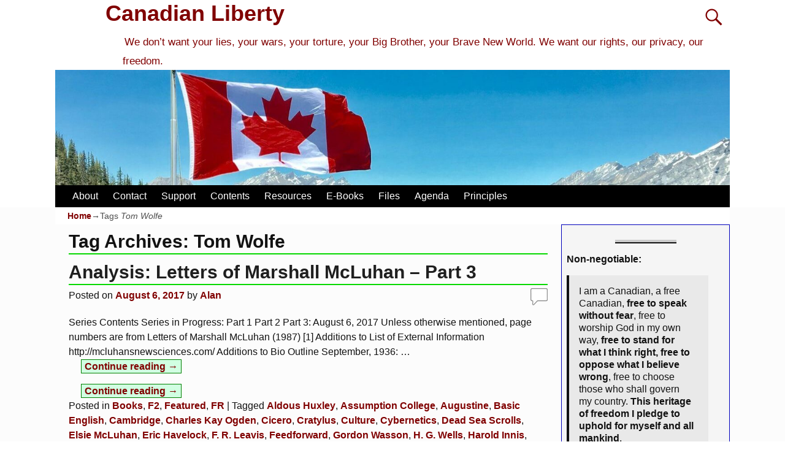

--- FILE ---
content_type: text/html; charset=UTF-8
request_url: https://canadianliberty.com/tag/tom-wolfe/
body_size: 13422
content:
<!DOCTYPE html>
<html lang="en-US">
<head>
    <meta charset="UTF-8"/>
    <meta name='viewport' content='width=device-width,initial-scale=1.0' />

    <link rel="profile" href="//gmpg.org/xfn/11"/>
    <link rel="pingback" href=""/>

    <!-- Self-host Google Fonts -->
<link href='https://canadianliberty.com/wp-content/themes/weaver-xtreme/assets/css/fonts/google/google-fonts.min.css?ver=6.7' rel='stylesheet' type='text/css'>
<title>Tom Wolfe &#8211; Canadian Liberty</title>
<meta name='robots' content='max-image-preview:large' />
<link rel="alternate" type="application/rss+xml" title="Canadian Liberty &raquo; Feed" href="https://canadianliberty.com/feed/" />
<link rel="alternate" type="application/rss+xml" title="Canadian Liberty &raquo; Comments Feed" href="https://canadianliberty.com/comments/feed/" />
<link rel="alternate" type="application/rss+xml" title="Canadian Liberty &raquo; Tom Wolfe Tag Feed" href="https://canadianliberty.com/tag/tom-wolfe/feed/" />
<style id='wp-img-auto-sizes-contain-inline-css' type='text/css'>
img:is([sizes=auto i],[sizes^="auto," i]){contain-intrinsic-size:3000px 1500px}
/*# sourceURL=wp-img-auto-sizes-contain-inline-css */
</style>
<style id='wp-block-library-inline-css' type='text/css'>
:root{--wp-block-synced-color:#7a00df;--wp-block-synced-color--rgb:122,0,223;--wp-bound-block-color:var(--wp-block-synced-color);--wp-editor-canvas-background:#ddd;--wp-admin-theme-color:#007cba;--wp-admin-theme-color--rgb:0,124,186;--wp-admin-theme-color-darker-10:#006ba1;--wp-admin-theme-color-darker-10--rgb:0,107,160.5;--wp-admin-theme-color-darker-20:#005a87;--wp-admin-theme-color-darker-20--rgb:0,90,135;--wp-admin-border-width-focus:2px}@media (min-resolution:192dpi){:root{--wp-admin-border-width-focus:1.5px}}.wp-element-button{cursor:pointer}:root .has-very-light-gray-background-color{background-color:#eee}:root .has-very-dark-gray-background-color{background-color:#313131}:root .has-very-light-gray-color{color:#eee}:root .has-very-dark-gray-color{color:#313131}:root .has-vivid-green-cyan-to-vivid-cyan-blue-gradient-background{background:linear-gradient(135deg,#00d084,#0693e3)}:root .has-purple-crush-gradient-background{background:linear-gradient(135deg,#34e2e4,#4721fb 50%,#ab1dfe)}:root .has-hazy-dawn-gradient-background{background:linear-gradient(135deg,#faaca8,#dad0ec)}:root .has-subdued-olive-gradient-background{background:linear-gradient(135deg,#fafae1,#67a671)}:root .has-atomic-cream-gradient-background{background:linear-gradient(135deg,#fdd79a,#004a59)}:root .has-nightshade-gradient-background{background:linear-gradient(135deg,#330968,#31cdcf)}:root .has-midnight-gradient-background{background:linear-gradient(135deg,#020381,#2874fc)}:root{--wp--preset--font-size--normal:16px;--wp--preset--font-size--huge:42px}.has-regular-font-size{font-size:1em}.has-larger-font-size{font-size:2.625em}.has-normal-font-size{font-size:var(--wp--preset--font-size--normal)}.has-huge-font-size{font-size:var(--wp--preset--font-size--huge)}.has-text-align-center{text-align:center}.has-text-align-left{text-align:left}.has-text-align-right{text-align:right}.has-fit-text{white-space:nowrap!important}#end-resizable-editor-section{display:none}.aligncenter{clear:both}.items-justified-left{justify-content:flex-start}.items-justified-center{justify-content:center}.items-justified-right{justify-content:flex-end}.items-justified-space-between{justify-content:space-between}.screen-reader-text{border:0;clip-path:inset(50%);height:1px;margin:-1px;overflow:hidden;padding:0;position:absolute;width:1px;word-wrap:normal!important}.screen-reader-text:focus{background-color:#ddd;clip-path:none;color:#444;display:block;font-size:1em;height:auto;left:5px;line-height:normal;padding:15px 23px 14px;text-decoration:none;top:5px;width:auto;z-index:100000}html :where(.has-border-color){border-style:solid}html :where([style*=border-top-color]){border-top-style:solid}html :where([style*=border-right-color]){border-right-style:solid}html :where([style*=border-bottom-color]){border-bottom-style:solid}html :where([style*=border-left-color]){border-left-style:solid}html :where([style*=border-width]){border-style:solid}html :where([style*=border-top-width]){border-top-style:solid}html :where([style*=border-right-width]){border-right-style:solid}html :where([style*=border-bottom-width]){border-bottom-style:solid}html :where([style*=border-left-width]){border-left-style:solid}html :where(img[class*=wp-image-]){height:auto;max-width:100%}:where(figure){margin:0 0 1em}html :where(.is-position-sticky){--wp-admin--admin-bar--position-offset:var(--wp-admin--admin-bar--height,0px)}@media screen and (max-width:600px){html :where(.is-position-sticky){--wp-admin--admin-bar--position-offset:0px}}

/*# sourceURL=wp-block-library-inline-css */
</style><style id='wp-block-paragraph-inline-css' type='text/css'>
.is-small-text{font-size:.875em}.is-regular-text{font-size:1em}.is-large-text{font-size:2.25em}.is-larger-text{font-size:3em}.has-drop-cap:not(:focus):first-letter{float:left;font-size:8.4em;font-style:normal;font-weight:100;line-height:.68;margin:.05em .1em 0 0;text-transform:uppercase}body.rtl .has-drop-cap:not(:focus):first-letter{float:none;margin-left:.1em}p.has-drop-cap.has-background{overflow:hidden}:root :where(p.has-background){padding:1.25em 2.375em}:where(p.has-text-color:not(.has-link-color)) a{color:inherit}p.has-text-align-left[style*="writing-mode:vertical-lr"],p.has-text-align-right[style*="writing-mode:vertical-rl"]{rotate:180deg}
/*# sourceURL=https://canadianliberty.com/wp-includes/blocks/paragraph/style.min.css */
</style>
<style id='wp-block-quote-inline-css' type='text/css'>
.wp-block-quote{box-sizing:border-box;overflow-wrap:break-word}.wp-block-quote.is-large:where(:not(.is-style-plain)),.wp-block-quote.is-style-large:where(:not(.is-style-plain)){margin-bottom:1em;padding:0 1em}.wp-block-quote.is-large:where(:not(.is-style-plain)) p,.wp-block-quote.is-style-large:where(:not(.is-style-plain)) p{font-size:1.5em;font-style:italic;line-height:1.6}.wp-block-quote.is-large:where(:not(.is-style-plain)) cite,.wp-block-quote.is-large:where(:not(.is-style-plain)) footer,.wp-block-quote.is-style-large:where(:not(.is-style-plain)) cite,.wp-block-quote.is-style-large:where(:not(.is-style-plain)) footer{font-size:1.125em;text-align:right}.wp-block-quote>cite{display:block}
/*# sourceURL=https://canadianliberty.com/wp-includes/blocks/quote/style.min.css */
</style>
<style id='wp-block-quote-theme-inline-css' type='text/css'>
.wp-block-quote{border-left:.25em solid;margin:0 0 1.75em;padding-left:1em}.wp-block-quote cite,.wp-block-quote footer{color:currentColor;font-size:.8125em;font-style:normal;position:relative}.wp-block-quote:where(.has-text-align-right){border-left:none;border-right:.25em solid;padding-left:0;padding-right:1em}.wp-block-quote:where(.has-text-align-center){border:none;padding-left:0}.wp-block-quote.is-large,.wp-block-quote.is-style-large,.wp-block-quote:where(.is-style-plain){border:none}
/*# sourceURL=https://canadianliberty.com/wp-includes/blocks/quote/theme.min.css */
</style>
<style id='wp-block-separator-inline-css' type='text/css'>
@charset "UTF-8";.wp-block-separator{border:none;border-top:2px solid}:root :where(.wp-block-separator.is-style-dots){height:auto;line-height:1;text-align:center}:root :where(.wp-block-separator.is-style-dots):before{color:currentColor;content:"···";font-family:serif;font-size:1.5em;letter-spacing:2em;padding-left:2em}.wp-block-separator.is-style-dots{background:none!important;border:none!important}
/*# sourceURL=https://canadianliberty.com/wp-includes/blocks/separator/style.min.css */
</style>
<style id='wp-block-separator-theme-inline-css' type='text/css'>
.wp-block-separator.has-css-opacity{opacity:.4}.wp-block-separator{border:none;border-bottom:2px solid;margin-left:auto;margin-right:auto}.wp-block-separator.has-alpha-channel-opacity{opacity:1}.wp-block-separator:not(.is-style-wide):not(.is-style-dots){width:100px}.wp-block-separator.has-background:not(.is-style-dots){border-bottom:none;height:1px}.wp-block-separator.has-background:not(.is-style-wide):not(.is-style-dots){height:2px}
/*# sourceURL=https://canadianliberty.com/wp-includes/blocks/separator/theme.min.css */
</style>
<style id='global-styles-inline-css' type='text/css'>
:root{--wp--preset--aspect-ratio--square: 1;--wp--preset--aspect-ratio--4-3: 4/3;--wp--preset--aspect-ratio--3-4: 3/4;--wp--preset--aspect-ratio--3-2: 3/2;--wp--preset--aspect-ratio--2-3: 2/3;--wp--preset--aspect-ratio--16-9: 16/9;--wp--preset--aspect-ratio--9-16: 9/16;--wp--preset--color--black: #000000;--wp--preset--color--cyan-bluish-gray: #abb8c3;--wp--preset--color--white: #ffffff;--wp--preset--color--pale-pink: #f78da7;--wp--preset--color--vivid-red: #cf2e2e;--wp--preset--color--luminous-vivid-orange: #ff6900;--wp--preset--color--luminous-vivid-amber: #fcb900;--wp--preset--color--light-green-cyan: #7bdcb5;--wp--preset--color--vivid-green-cyan: #00d084;--wp--preset--color--pale-cyan-blue: #8ed1fc;--wp--preset--color--vivid-cyan-blue: #0693e3;--wp--preset--color--vivid-purple: #9b51e0;--wp--preset--gradient--vivid-cyan-blue-to-vivid-purple: linear-gradient(135deg,rgb(6,147,227) 0%,rgb(155,81,224) 100%);--wp--preset--gradient--light-green-cyan-to-vivid-green-cyan: linear-gradient(135deg,rgb(122,220,180) 0%,rgb(0,208,130) 100%);--wp--preset--gradient--luminous-vivid-amber-to-luminous-vivid-orange: linear-gradient(135deg,rgb(252,185,0) 0%,rgb(255,105,0) 100%);--wp--preset--gradient--luminous-vivid-orange-to-vivid-red: linear-gradient(135deg,rgb(255,105,0) 0%,rgb(207,46,46) 100%);--wp--preset--gradient--very-light-gray-to-cyan-bluish-gray: linear-gradient(135deg,rgb(238,238,238) 0%,rgb(169,184,195) 100%);--wp--preset--gradient--cool-to-warm-spectrum: linear-gradient(135deg,rgb(74,234,220) 0%,rgb(151,120,209) 20%,rgb(207,42,186) 40%,rgb(238,44,130) 60%,rgb(251,105,98) 80%,rgb(254,248,76) 100%);--wp--preset--gradient--blush-light-purple: linear-gradient(135deg,rgb(255,206,236) 0%,rgb(152,150,240) 100%);--wp--preset--gradient--blush-bordeaux: linear-gradient(135deg,rgb(254,205,165) 0%,rgb(254,45,45) 50%,rgb(107,0,62) 100%);--wp--preset--gradient--luminous-dusk: linear-gradient(135deg,rgb(255,203,112) 0%,rgb(199,81,192) 50%,rgb(65,88,208) 100%);--wp--preset--gradient--pale-ocean: linear-gradient(135deg,rgb(255,245,203) 0%,rgb(182,227,212) 50%,rgb(51,167,181) 100%);--wp--preset--gradient--electric-grass: linear-gradient(135deg,rgb(202,248,128) 0%,rgb(113,206,126) 100%);--wp--preset--gradient--midnight: linear-gradient(135deg,rgb(2,3,129) 0%,rgb(40,116,252) 100%);--wp--preset--font-size--small: 13px;--wp--preset--font-size--medium: 20px;--wp--preset--font-size--large: 36px;--wp--preset--font-size--x-large: 42px;--wp--preset--spacing--20: 0.44rem;--wp--preset--spacing--30: 0.67rem;--wp--preset--spacing--40: 1rem;--wp--preset--spacing--50: 1.5rem;--wp--preset--spacing--60: 2.25rem;--wp--preset--spacing--70: 3.38rem;--wp--preset--spacing--80: 5.06rem;--wp--preset--shadow--natural: 6px 6px 9px rgba(0, 0, 0, 0.2);--wp--preset--shadow--deep: 12px 12px 50px rgba(0, 0, 0, 0.4);--wp--preset--shadow--sharp: 6px 6px 0px rgba(0, 0, 0, 0.2);--wp--preset--shadow--outlined: 6px 6px 0px -3px rgb(255, 255, 255), 6px 6px rgb(0, 0, 0);--wp--preset--shadow--crisp: 6px 6px 0px rgb(0, 0, 0);}:where(.is-layout-flex){gap: 0.5em;}:where(.is-layout-grid){gap: 0.5em;}body .is-layout-flex{display: flex;}.is-layout-flex{flex-wrap: wrap;align-items: center;}.is-layout-flex > :is(*, div){margin: 0;}body .is-layout-grid{display: grid;}.is-layout-grid > :is(*, div){margin: 0;}:where(.wp-block-columns.is-layout-flex){gap: 2em;}:where(.wp-block-columns.is-layout-grid){gap: 2em;}:where(.wp-block-post-template.is-layout-flex){gap: 1.25em;}:where(.wp-block-post-template.is-layout-grid){gap: 1.25em;}.has-black-color{color: var(--wp--preset--color--black) !important;}.has-cyan-bluish-gray-color{color: var(--wp--preset--color--cyan-bluish-gray) !important;}.has-white-color{color: var(--wp--preset--color--white) !important;}.has-pale-pink-color{color: var(--wp--preset--color--pale-pink) !important;}.has-vivid-red-color{color: var(--wp--preset--color--vivid-red) !important;}.has-luminous-vivid-orange-color{color: var(--wp--preset--color--luminous-vivid-orange) !important;}.has-luminous-vivid-amber-color{color: var(--wp--preset--color--luminous-vivid-amber) !important;}.has-light-green-cyan-color{color: var(--wp--preset--color--light-green-cyan) !important;}.has-vivid-green-cyan-color{color: var(--wp--preset--color--vivid-green-cyan) !important;}.has-pale-cyan-blue-color{color: var(--wp--preset--color--pale-cyan-blue) !important;}.has-vivid-cyan-blue-color{color: var(--wp--preset--color--vivid-cyan-blue) !important;}.has-vivid-purple-color{color: var(--wp--preset--color--vivid-purple) !important;}.has-black-background-color{background-color: var(--wp--preset--color--black) !important;}.has-cyan-bluish-gray-background-color{background-color: var(--wp--preset--color--cyan-bluish-gray) !important;}.has-white-background-color{background-color: var(--wp--preset--color--white) !important;}.has-pale-pink-background-color{background-color: var(--wp--preset--color--pale-pink) !important;}.has-vivid-red-background-color{background-color: var(--wp--preset--color--vivid-red) !important;}.has-luminous-vivid-orange-background-color{background-color: var(--wp--preset--color--luminous-vivid-orange) !important;}.has-luminous-vivid-amber-background-color{background-color: var(--wp--preset--color--luminous-vivid-amber) !important;}.has-light-green-cyan-background-color{background-color: var(--wp--preset--color--light-green-cyan) !important;}.has-vivid-green-cyan-background-color{background-color: var(--wp--preset--color--vivid-green-cyan) !important;}.has-pale-cyan-blue-background-color{background-color: var(--wp--preset--color--pale-cyan-blue) !important;}.has-vivid-cyan-blue-background-color{background-color: var(--wp--preset--color--vivid-cyan-blue) !important;}.has-vivid-purple-background-color{background-color: var(--wp--preset--color--vivid-purple) !important;}.has-black-border-color{border-color: var(--wp--preset--color--black) !important;}.has-cyan-bluish-gray-border-color{border-color: var(--wp--preset--color--cyan-bluish-gray) !important;}.has-white-border-color{border-color: var(--wp--preset--color--white) !important;}.has-pale-pink-border-color{border-color: var(--wp--preset--color--pale-pink) !important;}.has-vivid-red-border-color{border-color: var(--wp--preset--color--vivid-red) !important;}.has-luminous-vivid-orange-border-color{border-color: var(--wp--preset--color--luminous-vivid-orange) !important;}.has-luminous-vivid-amber-border-color{border-color: var(--wp--preset--color--luminous-vivid-amber) !important;}.has-light-green-cyan-border-color{border-color: var(--wp--preset--color--light-green-cyan) !important;}.has-vivid-green-cyan-border-color{border-color: var(--wp--preset--color--vivid-green-cyan) !important;}.has-pale-cyan-blue-border-color{border-color: var(--wp--preset--color--pale-cyan-blue) !important;}.has-vivid-cyan-blue-border-color{border-color: var(--wp--preset--color--vivid-cyan-blue) !important;}.has-vivid-purple-border-color{border-color: var(--wp--preset--color--vivid-purple) !important;}.has-vivid-cyan-blue-to-vivid-purple-gradient-background{background: var(--wp--preset--gradient--vivid-cyan-blue-to-vivid-purple) !important;}.has-light-green-cyan-to-vivid-green-cyan-gradient-background{background: var(--wp--preset--gradient--light-green-cyan-to-vivid-green-cyan) !important;}.has-luminous-vivid-amber-to-luminous-vivid-orange-gradient-background{background: var(--wp--preset--gradient--luminous-vivid-amber-to-luminous-vivid-orange) !important;}.has-luminous-vivid-orange-to-vivid-red-gradient-background{background: var(--wp--preset--gradient--luminous-vivid-orange-to-vivid-red) !important;}.has-very-light-gray-to-cyan-bluish-gray-gradient-background{background: var(--wp--preset--gradient--very-light-gray-to-cyan-bluish-gray) !important;}.has-cool-to-warm-spectrum-gradient-background{background: var(--wp--preset--gradient--cool-to-warm-spectrum) !important;}.has-blush-light-purple-gradient-background{background: var(--wp--preset--gradient--blush-light-purple) !important;}.has-blush-bordeaux-gradient-background{background: var(--wp--preset--gradient--blush-bordeaux) !important;}.has-luminous-dusk-gradient-background{background: var(--wp--preset--gradient--luminous-dusk) !important;}.has-pale-ocean-gradient-background{background: var(--wp--preset--gradient--pale-ocean) !important;}.has-electric-grass-gradient-background{background: var(--wp--preset--gradient--electric-grass) !important;}.has-midnight-gradient-background{background: var(--wp--preset--gradient--midnight) !important;}.has-small-font-size{font-size: var(--wp--preset--font-size--small) !important;}.has-medium-font-size{font-size: var(--wp--preset--font-size--medium) !important;}.has-large-font-size{font-size: var(--wp--preset--font-size--large) !important;}.has-x-large-font-size{font-size: var(--wp--preset--font-size--x-large) !important;}
/*# sourceURL=global-styles-inline-css */
</style>

<style id='classic-theme-styles-inline-css' type='text/css'>
/*! This file is auto-generated */
.wp-block-button__link{color:#fff;background-color:#32373c;border-radius:9999px;box-shadow:none;text-decoration:none;padding:calc(.667em + 2px) calc(1.333em + 2px);font-size:1.125em}.wp-block-file__button{background:#32373c;color:#fff;text-decoration:none}
/*# sourceURL=/wp-includes/css/classic-themes.min.css */
</style>
<style class="optimize_css_2" type="text/css" media="all">.wpa-test-msg{background:#d1ecf1!important;border:1px solid #bee5eb!important;border-radius:5px!important;color:#0c5460!important;font-size:14px!important;padding:.75rem 1.25rem!important;font-family:Arial!important;margin-top:5px!important}span.wpa-button{display:inline-block!important;padding-top:5px!important;color:#fff!important;background-color:#6c757d!important;border-color:#6c757d!important;padding:5px 10px!important;border-radius:5px!important;margin-top:5px!important;cursor:pointer!important}#altEmail_container,.altEmail_container{position:absolute!important;overflow:hidden!important;display:inline!important;height:1px!important;width:1px!important;z-index:-1000!important}</style>
<link rel='stylesheet' id='atw-posts-style-sheet-css' href='https://canadianliberty.com/wp-content/plugins/show-posts/atw-posts-style.min.css' type='text/css' media='all' />
<link rel='stylesheet' id='atw-flex-style-sheet-css' href='https://canadianliberty.com/wp-content/plugins/show-sliders/flex/css/atwflexslider.min.css' type='text/css' media='screen' />
<link rel='stylesheet' id='wpo_min-header-0-css' href='https://canadianliberty.com/wp-content/cache/wpo-minify/1766110345/assets/wpo-minify-header-86281bc3.min.css' type='text/css' media='all' />
<script type="text/javascript" id="wpo_min-header-0-js-extra">
/* <![CDATA[ */
var wvrxOpts = {"useSmartMenus":"0","menuAltswitch":"767","mobileAltLabel":"","primaryScroll":"none","primaryMove":"0","secondaryScroll":"none","secondaryMove":"0","headerVideoClass":"has-header-video"};
//# sourceURL=wpo_min-header-0-js-extra
/* ]]> */
</script>
<script type="text/javascript" src="https://canadianliberty.com/wp-content/cache/wpo-minify/1766110345/assets/wpo-minify-header-c0f01a31.min.js" id="wpo_min-header-0-js"></script>
<link rel="https://api.w.org/" href="https://canadianliberty.com/wp-json/" /><link rel="alternate" title="JSON" type="application/json" href="https://canadianliberty.com/wp-json/wp/v2/tags/3406" /><link rel="EditURI" type="application/rsd+xml" title="RSD" href="https://canadianliberty.com/xmlrpc.php?rsd" />
<meta name="generator" content="WordPress 6.9" />
<!-- Analytics by WP Statistics - https://wp-statistics.com -->
<!-- Weaver Xtreme 6.7 ( 44 ) Ajax-V-41 --> <!-- Weaver Xtreme Theme Support 6.5.1 --> 
<!-- End of Weaver Xtreme options -->
<link rel="icon" href="https://canadianliberty.com/wp-content/uploads/2022/07/cropped-Flag_of_Canada-32x32.jpg" sizes="32x32" />
<link rel="icon" href="https://canadianliberty.com/wp-content/uploads/2022/07/cropped-Flag_of_Canada-192x192.jpg" sizes="192x192" />
<link rel="apple-touch-icon" href="https://canadianliberty.com/wp-content/uploads/2022/07/cropped-Flag_of_Canada-180x180.jpg" />
<meta name="msapplication-TileImage" content="https://canadianliberty.com/wp-content/uploads/2022/07/cropped-Flag_of_Canada-270x270.jpg" />
</head>
<!-- **** body **** -->
<body class="archive tag tag-tom-wolfe tag-3406 wp-embed-responsive wp-theme-weaver-xtreme single-author not-logged-in weaverx-theme-body wvrx-not-safari is-menu-desktop is-menu-default weaverx-page-tag weaverx-sb-right weaverx-has-sb has-posts" itemtype="https://schema.org/WebPage" itemscope>

<a href="#page-bottom"
   id="page-top">&darr;</a> <!-- add custom CSS to use this page-bottom link -->
<div id="wvrx-page-width">&nbsp;</div>
<!--googleoff: all-->
<noscript><p
            style="border:1px solid red;font-size:14px;background-color:pink;padding:5px;margin-left:auto;margin-right:auto;max-width:640px;text-align:center;">
        JAVASCRIPT IS DISABLED. Please enable JavaScript on your browser to best view this site.</p>
</noscript>
<!--googleon: all--><!-- displayed only if JavaScript disabled -->

<div id="wrapper" class="wrapper font-verdana align-center">
<div class="clear-preheader clear-both"></div>
<div id="header" class="header font-inherit wvrx-fullwidth header-as-img">
<div id="header-inside" class="block-inside"><header id="branding" itemtype="https://schema.org/WPHeader" itemscope>
    <div id='title-tagline' class='clearfix  '>
    <h1 id="site-title"
        class="font-inherit"><a
                href="https://canadianliberty.com/" title="Canadian Liberty"
                rel="home">
            Canadian Liberty</a></h1>

            <div id="header-search"
             class="hide-none"><form role="search"       method="get" class="search-form" action="https://canadianliberty.com/">
    <label for="search-form-1">
        <span class="screen-reader-text">Search for:</span>
        <input type="search" id="search-form-1" class="search-field"
               placeholder="Search for:" value=""
               name="s"/>
    </label>
    <button type="submit" class="search-submit"><span class="genericon genericon-search"></span>
    </button>

</form>

</div><h2 id="site-tagline" class="hide-none"><span  class="xxs-font-size-title font-lucidaSans font-weight-normal">We don’t want your lies, your wars, your torture, your Big Brother, your Brave New World. We want our rights, our privacy, our freedom.</span></h2>    </div><!-- /.title-tagline -->
<div id="header-image" class="header-image header-image-type-std"><div id="wp-custom-header" class="wp-custom-header"><img src="https://canadianliberty.com/wp-content/uploads/2020/05/cropped-cropped-canada-flag-with-mountain-range-view-756790-a-scaled-4.jpg" width="1500" height="257" alt="" srcset="https://canadianliberty.com/wp-content/uploads/2020/05/cropped-cropped-canada-flag-with-mountain-range-view-756790-a-scaled-4.jpg 1500w, https://canadianliberty.com/wp-content/uploads/2020/05/cropped-cropped-canada-flag-with-mountain-range-view-756790-a-scaled-4-300x51.jpg 300w, https://canadianliberty.com/wp-content/uploads/2020/05/cropped-cropped-canada-flag-with-mountain-range-view-756790-a-scaled-4-700x120.jpg 700w, https://canadianliberty.com/wp-content/uploads/2020/05/cropped-cropped-canada-flag-with-mountain-range-view-756790-a-scaled-4-768x132.jpg 768w" sizes="(max-width: 1500px) 100vw, 1500px" decoding="async" fetchpriority="high" /></div>
</div><!-- #header-image -->
<div class="clear-branding clear-both"></div>        </header><!-- #branding -->
        <div class="clear-menu-primary clear-both"></div>

<div id="nav-primary" class="menu-primary menu-primary-standard menu-type-standard" itemtype="https://schema.org/SiteNavigationElement" itemscope>
<div class="wvrx-menu-container font-arialBlack"><div class="wvrx-menu-clear"></div><ul id="menu-menu-2" class="weaverx-theme-menu wvrx-menu menu-hover menu-alignleft"><li id="menu-item-24040" class="menu-item menu-item-type-post_type menu-item-object-page menu-item-24040"><a href="https://canadianliberty.com/about-4/">About</a></li>
<li id="menu-item-23924" class="menu-item menu-item-type-post_type menu-item-object-page menu-item-23924"><a href="https://canadianliberty.com/contact/">Contact</a></li>
<li id="menu-item-23925" class="menu-item menu-item-type-post_type menu-item-object-page menu-item-23925"><a href="https://canadianliberty.com/support/">Support</a></li>
<li id="menu-item-24056" class="menu-item menu-item-type-post_type menu-item-object-page menu-item-24056"><a href="https://canadianliberty.com/topics-1/">Contents</a></li>
<li id="menu-item-23379" class="menu-item menu-item-type-post_type menu-item-object-page menu-item-23379"><a href="https://canadianliberty.com/resources/">Resources</a></li>
<li id="menu-item-23987" class="menu-item menu-item-type-post_type menu-item-object-page menu-item-23987"><a href="https://canadianliberty.com/e-books/">E-Books</a></li>
<li id="menu-item-25147" class="menu-item menu-item-type-post_type menu-item-object-page menu-item-25147"><a href="https://canadianliberty.com/info/">Files</a></li>
<li id="menu-item-51590" class="menu-item menu-item-type-post_type menu-item-object-page menu-item-51590"><a href="https://canadianliberty.com/agenda/">Agenda</a></li>
<li id="menu-item-51591" class="menu-item menu-item-type-post_type menu-item-object-page menu-item-51591"><a href="https://canadianliberty.com/principles/">Principles</a></li>
</ul><div style="clear:both;"></div></div></div><div class='clear-menu-primary-end' style='clear:both;'></div><!-- /.menu-primary -->


</div></div><div class='clear-header-end clear-both'></div><!-- #header-inside,#header -->

<div id="container" class="container container-tag relative font-inherit wvrx-fullwidth"><div id="container-inside" class="block-inside">

    <div id="infobar" class="s-font-size font-verdana">
        <span id="breadcrumbs"><span class="crumbs"><a href="https://canadianliberty.com/">Home</a>&rarr;Tags <span class="bcur-page">Tom Wolfe</span></span></span>        <span class='infobar_right'>
<span id="infobar_paginate"></span>
	</span></div>
    <div class="clear-info-bar-end" style="clear:both;">
    </div><!-- #infobar -->

    <div id="content" role="main" class="content l-content-rsb m-full s-full font-inherit" itemtype="https://schema.org/Blog" itemscope> <!-- tag -->

    <header class="page-header">
        		<h1 class="page-title archive-title entry-title title-tag"><span class="font-inherit"><span class="title-tag-label">Tag Archives: </span><span class="archive-info">Tom Wolfe</span></span></h1>
		    </header>

    <div class="wvrx-posts">

    <article id="post-604" class="content-default post-area post-odd post-order-1 post-author-id-1 font-inherit post-604 post type-post status-publish format-standard hentry category-books category-f2 category-featured category-fr tag-aldous-huxley tag-assumption-college tag-augustine tag-basic-english tag-cambridge tag-charles-kay-ogden tag-cicero tag-cratylus tag-culture tag-cybernetics tag-dead-sea-scrolls tag-elsie-mcluhan tag-eric-havelock tag-f-r-leavis tag-feedforward tag-gordon-wasson tag-h-g-wells tag-harold-innis tag-huntington-library tag-i-a-richards tag-jesuits tag-letters-of-marshall-mcluhan tag-luigi-von-kunits tag-macy-conferences tag-marshall-mcluhan tag-media-theory tag-movement-of-children tag-muriel-c-bradbrook tag-neville-chamberlain tag-new-criticism tag-new-rhetoric tag-peter-ramus tag-plato tag-practical-criticism tag-puritanism tag-religion tag-saint-louis-university tag-secret-societies tag-semantic-triangle tag-semiotics tag-st-michaels-college tag-symbols tag-systematization-of-english tag-thomas-nashe tag-tom-wolfe tag-tower-of-babel tag-trivium tag-umberto-eco tag-university-of-toronto tag-university-of-wisconsin tag-varro tag-walter-j-ong tag-william-empson tag-world-war-ii" itemtype="https://schema.org/BlogPosting" itemscope itemprop="blogPost"><!-- POST: standard -->
    <header class="entry-header">
        <h2  class="post-title entry-title font-inherit" itemprop="headline name">		<a href="https://canadianliberty.com/analysis-letters-of-marshall-mcluhan-part-3/" title="Permalink to Analysis: Letters of Marshall McLuhan – Part 3" rel="bookmark">Analysis: Letters of Marshall McLuhan – Part 3</a>
		</h2>
<div class="entry-meta ">
<meta itemprop="datePublished" content="2017-08-06T03:10:13-04:00"/>
<meta itemprop="dateModified" content="2025-07-17T21:35:48-04:00"/>
<span style="display:none" itemscope itemprop="publisher" itemtype="https://schema.org/Organization"><span itemprop="name">Canadian Liberty</span><!-- no logo defined --></span>
<span class="meta-info-wrap font-inherit">
<span class="sep posted-on">Posted on </span><a href="https://canadianliberty.com/analysis-letters-of-marshall-mcluhan-part-3/" title="3:10 am" rel="bookmark"><time class="entry-date" datetime="2017-08-06T03:10:13-04:00">August 6, 2017</time></a><span class="by-author"> <span class="sep"> by </span> <span class="author vcard"><a class="url fn n" href="https://canadianliberty.com/author/ajm01/" title="View all posts by Alan" rel="author"><span itemtype="https://schema.org/Person" itemscope itemprop="author"><span itemprop="name">Alan</span></span></a></span></span><time class="updated" datetime="2025-07-17T21:35:48-04:00">July 17, 2025</time>
</span><!-- .entry-meta-icons --><span class="comments-link comments-bubble"><a href="https://canadianliberty.com/analysis-letters-of-marshall-mcluhan-part-3/#respond"><span class="leave-reply">&nbsp;</span></a></span></div><!-- /entry-meta -->
    </header><!-- .entry-header -->

        <div class="entry-summary clearfix">
<p>Series Contents Series in Progress: Part 1 Part 2 Part 3: August 6, 2017 Unless otherwise mentioned, page numbers are from Letters of Marshall McLuhan (1987) [1] Additions to List of External Information http://mcluhansnewsciences.com/ Additions to Bio Outline September, 1936: <span class="excerpt-dots">&hellip;</span> <a class="more-link" href="https://canadianliberty.com/analysis-letters-of-marshall-mcluhan-part-3/"><span class="more-msg">Continue reading &rarr;</span></a></p>
 <a class="more-link" href="https://canadianliberty.com/analysis-letters-of-marshall-mcluhan-part-3/"><span class="more-msg">Continue reading &rarr;</span></a>        </div><!-- .entry-summary -->
        
    <footer class="entry-utility"><!-- bottom meta -->
        
<div class="meta-info-wrap font-inherit">
<span class="cat-links"><span class="entry-utility-prep entry-utility-prep-cat-links">Posted in</span> <a href="https://canadianliberty.com/category/books/" rel="category tag">Books</a>, <a href="https://canadianliberty.com/category/f2/" rel="category tag">F2</a>, <a href="https://canadianliberty.com/category/featured/" rel="category tag">Featured</a>, <a href="https://canadianliberty.com/category/fr/" rel="category tag">FR</a></span><span class="sep"> | </span><span class="tag-links"><span class="entry-utility-prep entry-utility-prep-tag-links">Tagged</span> <a href="https://canadianliberty.com/tag/aldous-huxley/" rel="tag">Aldous Huxley</a>, <a href="https://canadianliberty.com/tag/assumption-college/" rel="tag">Assumption College</a>, <a href="https://canadianliberty.com/tag/augustine/" rel="tag">Augustine</a>, <a href="https://canadianliberty.com/tag/basic-english/" rel="tag">Basic English</a>, <a href="https://canadianliberty.com/tag/cambridge/" rel="tag">Cambridge</a>, <a href="https://canadianliberty.com/tag/charles-kay-ogden/" rel="tag">Charles Kay Ogden</a>, <a href="https://canadianliberty.com/tag/cicero/" rel="tag">Cicero</a>, <a href="https://canadianliberty.com/tag/cratylus/" rel="tag">Cratylus</a>, <a href="https://canadianliberty.com/tag/culture/" rel="tag">Culture</a>, <a href="https://canadianliberty.com/tag/cybernetics/" rel="tag">Cybernetics</a>, <a href="https://canadianliberty.com/tag/dead-sea-scrolls/" rel="tag">Dead Sea Scrolls</a>, <a href="https://canadianliberty.com/tag/elsie-mcluhan/" rel="tag">Elsie McLuhan</a>, <a href="https://canadianliberty.com/tag/eric-havelock/" rel="tag">Eric Havelock</a>, <a href="https://canadianliberty.com/tag/f-r-leavis/" rel="tag">F. R. Leavis</a>, <a href="https://canadianliberty.com/tag/feedforward/" rel="tag">Feedforward</a>, <a href="https://canadianliberty.com/tag/gordon-wasson/" rel="tag">Gordon Wasson</a>, <a href="https://canadianliberty.com/tag/h-g-wells/" rel="tag">H. G. Wells</a>, <a href="https://canadianliberty.com/tag/harold-innis/" rel="tag">Harold Innis</a>, <a href="https://canadianliberty.com/tag/huntington-library/" rel="tag">Huntington Library</a>, <a href="https://canadianliberty.com/tag/i-a-richards/" rel="tag">I. A. Richards</a>, <a href="https://canadianliberty.com/tag/jesuits/" rel="tag">Jesuits</a>, <a href="https://canadianliberty.com/tag/letters-of-marshall-mcluhan/" rel="tag">Letters of Marshall McLuhan</a>, <a href="https://canadianliberty.com/tag/luigi-von-kunits/" rel="tag">Luigi Von Kunits</a>, <a href="https://canadianliberty.com/tag/macy-conferences/" rel="tag">Macy Conferences</a>, <a href="https://canadianliberty.com/tag/marshall-mcluhan/" rel="tag">Marshall McLuhan</a>, <a href="https://canadianliberty.com/tag/media-theory/" rel="tag">Media Theory</a>, <a href="https://canadianliberty.com/tag/movement-of-children/" rel="tag">Movement of Children</a>, <a href="https://canadianliberty.com/tag/muriel-c-bradbrook/" rel="tag">Muriel C. Bradbrook</a>, <a href="https://canadianliberty.com/tag/neville-chamberlain/" rel="tag">Neville Chamberlain</a>, <a href="https://canadianliberty.com/tag/new-criticism/" rel="tag">New Criticism</a>, <a href="https://canadianliberty.com/tag/new-rhetoric/" rel="tag">New Rhetoric</a>, <a href="https://canadianliberty.com/tag/peter-ramus/" rel="tag">Peter Ramus</a>, <a href="https://canadianliberty.com/tag/plato/" rel="tag">Plato</a>, <a href="https://canadianliberty.com/tag/practical-criticism/" rel="tag">Practical Criticism</a>, <a href="https://canadianliberty.com/tag/puritanism/" rel="tag">Puritanism</a>, <a href="https://canadianliberty.com/tag/religion/" rel="tag">Religion</a>, <a href="https://canadianliberty.com/tag/saint-louis-university/" rel="tag">Saint Louis University</a>, <a href="https://canadianliberty.com/tag/secret-societies/" rel="tag">Secret Societies</a>, <a href="https://canadianliberty.com/tag/semantic-triangle/" rel="tag">Semantic Triangle</a>, <a href="https://canadianliberty.com/tag/semiotics/" rel="tag">Semiotics</a>, <a href="https://canadianliberty.com/tag/st-michaels-college/" rel="tag">St. Michael's College</a>, <a href="https://canadianliberty.com/tag/symbols/" rel="tag">Symbols</a>, <a href="https://canadianliberty.com/tag/systematization-of-english/" rel="tag">Systematization of English</a>, <a href="https://canadianliberty.com/tag/thomas-nashe/" rel="tag">Thomas Nashe</a>, <a href="https://canadianliberty.com/tag/tom-wolfe/" rel="tag">Tom Wolfe</a>, <a href="https://canadianliberty.com/tag/tower-of-babel/" rel="tag">Tower of Babel</a>, <a href="https://canadianliberty.com/tag/trivium/" rel="tag">Trivium</a>, <a href="https://canadianliberty.com/tag/umberto-eco/" rel="tag">Umberto Eco</a>, <a href="https://canadianliberty.com/tag/university-of-toronto/" rel="tag">University of Toronto</a>, <a href="https://canadianliberty.com/tag/university-of-wisconsin/" rel="tag">University of Wisconsin</a>, <a href="https://canadianliberty.com/tag/varro/" rel="tag">Varro</a>, <a href="https://canadianliberty.com/tag/walter-j-ong/" rel="tag">Walter J. Ong</a>, <a href="https://canadianliberty.com/tag/william-empson/" rel="tag">William Empson</a>, <a href="https://canadianliberty.com/tag/world-war-ii/" rel="tag">World War II</a></span><span class="sep"> | </span><span class="comments-link"><a href="https://canadianliberty.com/analysis-letters-of-marshall-mcluhan-part-3/#respond"><span class="leave-reply">Leave a reply</span></a></span>
</div><!-- .entry-meta-icons -->
    </footer><!-- #entry-utility -->
        <div class="clear-post-end" style="clear:both;"></div>
<link itemprop="mainEntityOfPage" href="https://canadianliberty.com/analysis-letters-of-marshall-mcluhan-part-3/" />    </article><!-- /#post-604 -->

</div> <!-- .wvrx-posts -->
<div class="clear-sb-postcontent-tag clear-both"></div><div class="clear-sitewide-bottom-widget-area clear-both"></div>
</div><!-- /#content -->

            <div id="primary-widget-area" class="widget-area m-full s-full l-sb-right m-full s-full border font-inherit"
                 role="complementary" itemtype="https://schema.org/WPSideBar" itemscope>
                <aside id="block-13" class="widget widget_block font-inherit widget-1 widget-first widget-first-vert widget-odd">
<hr class="wp-block-separator has-alpha-channel-opacity"/>
</aside><aside id="block-14" class="widget widget_block widget_text font-inherit widget-2 widget-even">
<p><strong>Non-negotiable:</strong></p>
</aside><aside id="block-15" class="widget widget_block font-inherit widget-3 widget-odd">
<blockquote class="wp-block-quote is-layout-flow wp-block-quote-is-layout-flow">
<p>I am a Canadian, a free Canadian, <strong>free to speak without fear</strong>, free to worship God in my own way, <strong>free to stand for what I think right, free to oppose what I believe wrong</strong>, free to choose those who shall govern my country. <strong>This heritage of freedom I pledge to uphold for myself and all mankind</strong>.</p>
</blockquote>
</aside><aside id="block-16" class="widget widget_block widget_text font-inherit widget-4 widget-even">
<p>--<a href="https://canadianliberty.com/pledge-to-uphold-our-heritage-of-freedom-diefenbakers-signing-statement-canadian-bill-of-rights/" rel="noreferrer noopener" target="_blank">The Right Honourable John G. Diefenbaker, Prime Minister of Canada, House of Commons Debates, July 1, 1960</a></p>
</aside><aside id="block-17" class="widget widget_block font-inherit widget-5 widget-odd">
<hr class="wp-block-separator has-alpha-channel-opacity"/>
</aside><aside id="archives-3" class="widget widget_archive font-inherit widget-6 widget-even"><h3 class="widget-title font-inherit">Archives</h3>		<label class="screen-reader-text" for="archives-dropdown-3">Archives</label>
		<select id="archives-dropdown-3" name="archive-dropdown">
			
			<option value="">Select Month</option>
				<option value='https://canadianliberty.com/2025/12/'> December 2025 &nbsp;(2)</option>
	<option value='https://canadianliberty.com/2025/11/'> November 2025 &nbsp;(1)</option>
	<option value='https://canadianliberty.com/2025/10/'> October 2025 &nbsp;(1)</option>
	<option value='https://canadianliberty.com/2025/08/'> August 2025 &nbsp;(2)</option>
	<option value='https://canadianliberty.com/2025/07/'> July 2025 &nbsp;(2)</option>
	<option value='https://canadianliberty.com/2025/05/'> May 2025 &nbsp;(4)</option>
	<option value='https://canadianliberty.com/2025/04/'> April 2025 &nbsp;(3)</option>
	<option value='https://canadianliberty.com/2025/03/'> March 2025 &nbsp;(3)</option>
	<option value='https://canadianliberty.com/2025/01/'> January 2025 &nbsp;(3)</option>
	<option value='https://canadianliberty.com/2024/12/'> December 2024 &nbsp;(1)</option>
	<option value='https://canadianliberty.com/2024/04/'> April 2024 &nbsp;(1)</option>
	<option value='https://canadianliberty.com/2024/01/'> January 2024 &nbsp;(3)</option>
	<option value='https://canadianliberty.com/2023/12/'> December 2023 &nbsp;(2)</option>
	<option value='https://canadianliberty.com/2023/11/'> November 2023 &nbsp;(2)</option>
	<option value='https://canadianliberty.com/2023/10/'> October 2023 &nbsp;(4)</option>
	<option value='https://canadianliberty.com/2023/09/'> September 2023 &nbsp;(3)</option>
	<option value='https://canadianliberty.com/2023/08/'> August 2023 &nbsp;(4)</option>
	<option value='https://canadianliberty.com/2023/07/'> July 2023 &nbsp;(1)</option>
	<option value='https://canadianliberty.com/2023/06/'> June 2023 &nbsp;(1)</option>
	<option value='https://canadianliberty.com/2023/05/'> May 2023 &nbsp;(7)</option>
	<option value='https://canadianliberty.com/2023/04/'> April 2023 &nbsp;(6)</option>
	<option value='https://canadianliberty.com/2023/03/'> March 2023 &nbsp;(11)</option>
	<option value='https://canadianliberty.com/2023/02/'> February 2023 &nbsp;(3)</option>
	<option value='https://canadianliberty.com/2023/01/'> January 2023 &nbsp;(9)</option>
	<option value='https://canadianliberty.com/2022/12/'> December 2022 &nbsp;(6)</option>
	<option value='https://canadianliberty.com/2022/11/'> November 2022 &nbsp;(4)</option>
	<option value='https://canadianliberty.com/2022/10/'> October 2022 &nbsp;(7)</option>
	<option value='https://canadianliberty.com/2022/09/'> September 2022 &nbsp;(4)</option>
	<option value='https://canadianliberty.com/2022/08/'> August 2022 &nbsp;(6)</option>
	<option value='https://canadianliberty.com/2022/07/'> July 2022 &nbsp;(8)</option>
	<option value='https://canadianliberty.com/2022/06/'> June 2022 &nbsp;(6)</option>
	<option value='https://canadianliberty.com/2022/05/'> May 2022 &nbsp;(14)</option>
	<option value='https://canadianliberty.com/2022/04/'> April 2022 &nbsp;(5)</option>
	<option value='https://canadianliberty.com/2022/03/'> March 2022 &nbsp;(11)</option>
	<option value='https://canadianliberty.com/2022/02/'> February 2022 &nbsp;(16)</option>
	<option value='https://canadianliberty.com/2022/01/'> January 2022 &nbsp;(13)</option>
	<option value='https://canadianliberty.com/2021/12/'> December 2021 &nbsp;(8)</option>
	<option value='https://canadianliberty.com/2021/11/'> November 2021 &nbsp;(8)</option>
	<option value='https://canadianliberty.com/2021/10/'> October 2021 &nbsp;(6)</option>
	<option value='https://canadianliberty.com/2021/09/'> September 2021 &nbsp;(14)</option>
	<option value='https://canadianliberty.com/2021/08/'> August 2021 &nbsp;(8)</option>
	<option value='https://canadianliberty.com/2021/07/'> July 2021 &nbsp;(6)</option>
	<option value='https://canadianliberty.com/2021/06/'> June 2021 &nbsp;(3)</option>
	<option value='https://canadianliberty.com/2021/05/'> May 2021 &nbsp;(11)</option>
	<option value='https://canadianliberty.com/2021/04/'> April 2021 &nbsp;(17)</option>
	<option value='https://canadianliberty.com/2021/03/'> March 2021 &nbsp;(18)</option>
	<option value='https://canadianliberty.com/2021/02/'> February 2021 &nbsp;(19)</option>
	<option value='https://canadianliberty.com/2021/01/'> January 2021 &nbsp;(33)</option>
	<option value='https://canadianliberty.com/2020/12/'> December 2020 &nbsp;(39)</option>
	<option value='https://canadianliberty.com/2020/11/'> November 2020 &nbsp;(26)</option>
	<option value='https://canadianliberty.com/2020/10/'> October 2020 &nbsp;(19)</option>
	<option value='https://canadianliberty.com/2020/09/'> September 2020 &nbsp;(32)</option>
	<option value='https://canadianliberty.com/2020/08/'> August 2020 &nbsp;(45)</option>
	<option value='https://canadianliberty.com/2020/07/'> July 2020 &nbsp;(43)</option>
	<option value='https://canadianliberty.com/2020/06/'> June 2020 &nbsp;(54)</option>
	<option value='https://canadianliberty.com/2020/05/'> May 2020 &nbsp;(97)</option>
	<option value='https://canadianliberty.com/2020/04/'> April 2020 &nbsp;(44)</option>
	<option value='https://canadianliberty.com/2020/03/'> March 2020 &nbsp;(9)</option>
	<option value='https://canadianliberty.com/2020/02/'> February 2020 &nbsp;(5)</option>
	<option value='https://canadianliberty.com/2020/01/'> January 2020 &nbsp;(7)</option>
	<option value='https://canadianliberty.com/2019/12/'> December 2019 &nbsp;(9)</option>
	<option value='https://canadianliberty.com/2019/11/'> November 2019 &nbsp;(10)</option>
	<option value='https://canadianliberty.com/2019/10/'> October 2019 &nbsp;(1)</option>
	<option value='https://canadianliberty.com/2019/09/'> September 2019 &nbsp;(2)</option>
	<option value='https://canadianliberty.com/2019/08/'> August 2019 &nbsp;(6)</option>
	<option value='https://canadianliberty.com/2019/07/'> July 2019 &nbsp;(8)</option>
	<option value='https://canadianliberty.com/2019/06/'> June 2019 &nbsp;(4)</option>
	<option value='https://canadianliberty.com/2019/05/'> May 2019 &nbsp;(2)</option>
	<option value='https://canadianliberty.com/2019/03/'> March 2019 &nbsp;(2)</option>
	<option value='https://canadianliberty.com/2019/02/'> February 2019 &nbsp;(2)</option>
	<option value='https://canadianliberty.com/2019/01/'> January 2019 &nbsp;(5)</option>
	<option value='https://canadianliberty.com/2018/12/'> December 2018 &nbsp;(1)</option>
	<option value='https://canadianliberty.com/2018/11/'> November 2018 &nbsp;(1)</option>
	<option value='https://canadianliberty.com/2018/10/'> October 2018 &nbsp;(1)</option>
	<option value='https://canadianliberty.com/2018/09/'> September 2018 &nbsp;(1)</option>
	<option value='https://canadianliberty.com/2018/07/'> July 2018 &nbsp;(2)</option>
	<option value='https://canadianliberty.com/2018/05/'> May 2018 &nbsp;(4)</option>
	<option value='https://canadianliberty.com/2018/04/'> April 2018 &nbsp;(2)</option>
	<option value='https://canadianliberty.com/2018/03/'> March 2018 &nbsp;(4)</option>
	<option value='https://canadianliberty.com/2018/02/'> February 2018 &nbsp;(4)</option>
	<option value='https://canadianliberty.com/2018/01/'> January 2018 &nbsp;(1)</option>
	<option value='https://canadianliberty.com/2017/12/'> December 2017 &nbsp;(2)</option>
	<option value='https://canadianliberty.com/2017/11/'> November 2017 &nbsp;(4)</option>
	<option value='https://canadianliberty.com/2017/10/'> October 2017 &nbsp;(3)</option>
	<option value='https://canadianliberty.com/2017/09/'> September 2017 &nbsp;(4)</option>
	<option value='https://canadianliberty.com/2017/08/'> August 2017 &nbsp;(5)</option>
	<option value='https://canadianliberty.com/2017/07/'> July 2017 &nbsp;(4)</option>
	<option value='https://canadianliberty.com/2017/06/'> June 2017 &nbsp;(1)</option>
	<option value='https://canadianliberty.com/2017/05/'> May 2017 &nbsp;(4)</option>
	<option value='https://canadianliberty.com/2017/04/'> April 2017 &nbsp;(4)</option>
	<option value='https://canadianliberty.com/2017/03/'> March 2017 &nbsp;(2)</option>
	<option value='https://canadianliberty.com/2017/02/'> February 2017 &nbsp;(2)</option>
	<option value='https://canadianliberty.com/2017/01/'> January 2017 &nbsp;(3)</option>
	<option value='https://canadianliberty.com/2016/12/'> December 2016 &nbsp;(2)</option>
	<option value='https://canadianliberty.com/2016/11/'> November 2016 &nbsp;(4)</option>
	<option value='https://canadianliberty.com/2016/08/'> August 2016 &nbsp;(2)</option>
	<option value='https://canadianliberty.com/2016/07/'> July 2016 &nbsp;(1)</option>
	<option value='https://canadianliberty.com/2016/05/'> May 2016 &nbsp;(1)</option>
	<option value='https://canadianliberty.com/2016/04/'> April 2016 &nbsp;(1)</option>
	<option value='https://canadianliberty.com/2016/03/'> March 2016 &nbsp;(4)</option>
	<option value='https://canadianliberty.com/2016/01/'> January 2016 &nbsp;(6)</option>
	<option value='https://canadianliberty.com/2015/12/'> December 2015 &nbsp;(10)</option>
	<option value='https://canadianliberty.com/2015/11/'> November 2015 &nbsp;(4)</option>
	<option value='https://canadianliberty.com/2015/10/'> October 2015 &nbsp;(10)</option>
	<option value='https://canadianliberty.com/2015/09/'> September 2015 &nbsp;(15)</option>
	<option value='https://canadianliberty.com/2015/08/'> August 2015 &nbsp;(8)</option>
	<option value='https://canadianliberty.com/2015/07/'> July 2015 &nbsp;(10)</option>
	<option value='https://canadianliberty.com/2015/05/'> May 2015 &nbsp;(6)</option>
	<option value='https://canadianliberty.com/2015/04/'> April 2015 &nbsp;(4)</option>
	<option value='https://canadianliberty.com/2015/03/'> March 2015 &nbsp;(8)</option>
	<option value='https://canadianliberty.com/2015/02/'> February 2015 &nbsp;(17)</option>
	<option value='https://canadianliberty.com/2015/01/'> January 2015 &nbsp;(15)</option>
	<option value='https://canadianliberty.com/2014/12/'> December 2014 &nbsp;(16)</option>
	<option value='https://canadianliberty.com/2014/11/'> November 2014 &nbsp;(12)</option>
	<option value='https://canadianliberty.com/2014/10/'> October 2014 &nbsp;(12)</option>
	<option value='https://canadianliberty.com/2014/09/'> September 2014 &nbsp;(8)</option>
	<option value='https://canadianliberty.com/2014/08/'> August 2014 &nbsp;(10)</option>
	<option value='https://canadianliberty.com/2014/07/'> July 2014 &nbsp;(9)</option>
	<option value='https://canadianliberty.com/2014/06/'> June 2014 &nbsp;(6)</option>
	<option value='https://canadianliberty.com/2014/05/'> May 2014 &nbsp;(2)</option>
	<option value='https://canadianliberty.com/2014/02/'> February 2014 &nbsp;(1)</option>
	<option value='https://canadianliberty.com/2014/01/'> January 2014 &nbsp;(5)</option>
	<option value='https://canadianliberty.com/2013/12/'> December 2013 &nbsp;(11)</option>
	<option value='https://canadianliberty.com/2013/11/'> November 2013 &nbsp;(6)</option>
	<option value='https://canadianliberty.com/2013/10/'> October 2013 &nbsp;(18)</option>
	<option value='https://canadianliberty.com/2013/09/'> September 2013 &nbsp;(14)</option>
	<option value='https://canadianliberty.com/2013/08/'> August 2013 &nbsp;(6)</option>
	<option value='https://canadianliberty.com/2013/07/'> July 2013 &nbsp;(82)</option>
	<option value='https://canadianliberty.com/2013/06/'> June 2013 &nbsp;(78)</option>
	<option value='https://canadianliberty.com/2013/05/'> May 2013 &nbsp;(61)</option>
	<option value='https://canadianliberty.com/2013/04/'> April 2013 &nbsp;(47)</option>
	<option value='https://canadianliberty.com/2013/03/'> March 2013 &nbsp;(83)</option>
	<option value='https://canadianliberty.com/2013/02/'> February 2013 &nbsp;(62)</option>
	<option value='https://canadianliberty.com/2013/01/'> January 2013 &nbsp;(77)</option>
	<option value='https://canadianliberty.com/2012/12/'> December 2012 &nbsp;(39)</option>
	<option value='https://canadianliberty.com/2012/11/'> November 2012 &nbsp;(34)</option>
	<option value='https://canadianliberty.com/2012/10/'> October 2012 &nbsp;(39)</option>
	<option value='https://canadianliberty.com/2012/09/'> September 2012 &nbsp;(35)</option>
	<option value='https://canadianliberty.com/2012/08/'> August 2012 &nbsp;(24)</option>
	<option value='https://canadianliberty.com/2012/07/'> July 2012 &nbsp;(40)</option>
	<option value='https://canadianliberty.com/2012/06/'> June 2012 &nbsp;(22)</option>
	<option value='https://canadianliberty.com/2012/05/'> May 2012 &nbsp;(20)</option>
	<option value='https://canadianliberty.com/2012/04/'> April 2012 &nbsp;(45)</option>
	<option value='https://canadianliberty.com/2012/03/'> March 2012 &nbsp;(8)</option>
	<option value='https://canadianliberty.com/2012/02/'> February 2012 &nbsp;(6)</option>
	<option value='https://canadianliberty.com/2012/01/'> January 2012 &nbsp;(8)</option>
	<option value='https://canadianliberty.com/2011/12/'> December 2011 &nbsp;(4)</option>
	<option value='https://canadianliberty.com/2011/11/'> November 2011 &nbsp;(10)</option>
	<option value='https://canadianliberty.com/2011/10/'> October 2011 &nbsp;(15)</option>
	<option value='https://canadianliberty.com/2011/09/'> September 2011 &nbsp;(5)</option>
	<option value='https://canadianliberty.com/2011/08/'> August 2011 &nbsp;(13)</option>
	<option value='https://canadianliberty.com/2011/07/'> July 2011 &nbsp;(1)</option>
	<option value='https://canadianliberty.com/2011/06/'> June 2011 &nbsp;(1)</option>
	<option value='https://canadianliberty.com/2011/05/'> May 2011 &nbsp;(3)</option>
	<option value='https://canadianliberty.com/2011/04/'> April 2011 &nbsp;(117)</option>
	<option value='https://canadianliberty.com/2011/03/'> March 2011 &nbsp;(4)</option>
	<option value='https://canadianliberty.com/2011/02/'> February 2011 &nbsp;(2)</option>
	<option value='https://canadianliberty.com/2011/01/'> January 2011 &nbsp;(11)</option>
	<option value='https://canadianliberty.com/2010/11/'> November 2010 &nbsp;(4)</option>
	<option value='https://canadianliberty.com/2010/10/'> October 2010 &nbsp;(16)</option>
	<option value='https://canadianliberty.com/2010/08/'> August 2010 &nbsp;(25)</option>
	<option value='https://canadianliberty.com/2010/07/'> July 2010 &nbsp;(29)</option>
	<option value='https://canadianliberty.com/2010/06/'> June 2010 &nbsp;(13)</option>
	<option value='https://canadianliberty.com/2010/05/'> May 2010 &nbsp;(16)</option>
	<option value='https://canadianliberty.com/2010/04/'> April 2010 &nbsp;(9)</option>
	<option value='https://canadianliberty.com/2010/03/'> March 2010 &nbsp;(7)</option>
	<option value='https://canadianliberty.com/2010/02/'> February 2010 &nbsp;(14)</option>
	<option value='https://canadianliberty.com/2010/01/'> January 2010 &nbsp;(4)</option>
	<option value='https://canadianliberty.com/2009/11/'> November 2009 &nbsp;(10)</option>
	<option value='https://canadianliberty.com/2009/09/'> September 2009 &nbsp;(6)</option>
	<option value='https://canadianliberty.com/2009/08/'> August 2009 &nbsp;(9)</option>
	<option value='https://canadianliberty.com/2009/07/'> July 2009 &nbsp;(3)</option>
	<option value='https://canadianliberty.com/2009/06/'> June 2009 &nbsp;(4)</option>
	<option value='https://canadianliberty.com/2009/05/'> May 2009 &nbsp;(16)</option>
	<option value='https://canadianliberty.com/2009/04/'> April 2009 &nbsp;(8)</option>
	<option value='https://canadianliberty.com/2009/03/'> March 2009 &nbsp;(7)</option>
	<option value='https://canadianliberty.com/2009/02/'> February 2009 &nbsp;(9)</option>
	<option value='https://canadianliberty.com/2009/01/'> January 2009 &nbsp;(2)</option>
	<option value='https://canadianliberty.com/2008/12/'> December 2008 &nbsp;(9)</option>
	<option value='https://canadianliberty.com/2008/11/'> November 2008 &nbsp;(5)</option>
	<option value='https://canadianliberty.com/2008/10/'> October 2008 &nbsp;(27)</option>
	<option value='https://canadianliberty.com/2008/09/'> September 2008 &nbsp;(25)</option>
	<option value='https://canadianliberty.com/2008/08/'> August 2008 &nbsp;(23)</option>
	<option value='https://canadianliberty.com/2008/07/'> July 2008 &nbsp;(28)</option>
	<option value='https://canadianliberty.com/2008/06/'> June 2008 &nbsp;(17)</option>
	<option value='https://canadianliberty.com/2008/05/'> May 2008 &nbsp;(16)</option>
	<option value='https://canadianliberty.com/2008/04/'> April 2008 &nbsp;(4)</option>
	<option value='https://canadianliberty.com/2008/03/'> March 2008 &nbsp;(8)</option>
	<option value='https://canadianliberty.com/2008/02/'> February 2008 &nbsp;(3)</option>
	<option value='https://canadianliberty.com/2008/01/'> January 2008 &nbsp;(3)</option>
	<option value='https://canadianliberty.com/2007/12/'> December 2007 &nbsp;(7)</option>
	<option value='https://canadianliberty.com/2007/11/'> November 2007 &nbsp;(20)</option>
	<option value='https://canadianliberty.com/2007/10/'> October 2007 &nbsp;(16)</option>
	<option value='https://canadianliberty.com/2007/09/'> September 2007 &nbsp;(13)</option>
	<option value='https://canadianliberty.com/2007/08/'> August 2007 &nbsp;(2)</option>
	<option value='https://canadianliberty.com/2007/02/'> February 2007 &nbsp;(5)</option>
	<option value='https://canadianliberty.com/2007/01/'> January 2007 &nbsp;(1)</option>
	<option value='https://canadianliberty.com/2006/10/'> October 2006 &nbsp;(13)</option>
	<option value='https://canadianliberty.com/2006/09/'> September 2006 &nbsp;(13)</option>
	<option value='https://canadianliberty.com/2006/08/'> August 2006 &nbsp;(9)</option>
	<option value='https://canadianliberty.com/2006/07/'> July 2006 &nbsp;(3)</option>
	<option value='https://canadianliberty.com/2006/06/'> June 2006 &nbsp;(4)</option>
	<option value='https://canadianliberty.com/2006/05/'> May 2006 &nbsp;(10)</option>
	<option value='https://canadianliberty.com/2006/04/'> April 2006 &nbsp;(5)</option>
	<option value='https://canadianliberty.com/2006/03/'> March 2006 &nbsp;(1)</option>
	<option value='https://canadianliberty.com/2006/02/'> February 2006 &nbsp;(8)</option>
	<option value='https://canadianliberty.com/2006/01/'> January 2006 &nbsp;(10)</option>
	<option value='https://canadianliberty.com/2005/11/'> November 2005 &nbsp;(14)</option>
	<option value='https://canadianliberty.com/2005/10/'> October 2005 &nbsp;(7)</option>
	<option value='https://canadianliberty.com/2005/09/'> September 2005 &nbsp;(7)</option>
	<option value='https://canadianliberty.com/2005/08/'> August 2005 &nbsp;(11)</option>
	<option value='https://canadianliberty.com/2005/07/'> July 2005 &nbsp;(11)</option>
	<option value='https://canadianliberty.com/2005/06/'> June 2005 &nbsp;(8)</option>
	<option value='https://canadianliberty.com/2005/05/'> May 2005 &nbsp;(13)</option>
	<option value='https://canadianliberty.com/2005/04/'> April 2005 &nbsp;(16)</option>
	<option value='https://canadianliberty.com/2005/03/'> March 2005 &nbsp;(22)</option>
	<option value='https://canadianliberty.com/2005/02/'> February 2005 &nbsp;(13)</option>
	<option value='https://canadianliberty.com/2005/01/'> January 2005 &nbsp;(10)</option>
	<option value='https://canadianliberty.com/2004/12/'> December 2004 &nbsp;(12)</option>
	<option value='https://canadianliberty.com/2004/11/'> November 2004 &nbsp;(11)</option>
	<option value='https://canadianliberty.com/2004/10/'> October 2004 &nbsp;(6)</option>
	<option value='https://canadianliberty.com/2004/09/'> September 2004 &nbsp;(4)</option>
	<option value='https://canadianliberty.com/2004/08/'> August 2004 &nbsp;(4)</option>
	<option value='https://canadianliberty.com/2004/07/'> July 2004 &nbsp;(2)</option>
	<option value='https://canadianliberty.com/2004/06/'> June 2004 &nbsp;(8)</option>
	<option value='https://canadianliberty.com/2004/04/'> April 2004 &nbsp;(2)</option>
	<option value='https://canadianliberty.com/2004/03/'> March 2004 &nbsp;(1)</option>
	<option value='https://canadianliberty.com/2004/02/'> February 2004 &nbsp;(2)</option>
	<option value='https://canadianliberty.com/2004/01/'> January 2004 &nbsp;(1)</option>
	<option value='https://canadianliberty.com/2003/12/'> December 2003 &nbsp;(3)</option>
	<option value='https://canadianliberty.com/2003/11/'> November 2003 &nbsp;(3)</option>
	<option value='https://canadianliberty.com/2003/10/'> October 2003 &nbsp;(5)</option>
	<option value='https://canadianliberty.com/2003/09/'> September 2003 &nbsp;(6)</option>
	<option value='https://canadianliberty.com/2003/08/'> August 2003 &nbsp;(5)</option>
	<option value='https://canadianliberty.com/2003/07/'> July 2003 &nbsp;(6)</option>
	<option value='https://canadianliberty.com/2003/06/'> June 2003 &nbsp;(16)</option>
	<option value='https://canadianliberty.com/2003/05/'> May 2003 &nbsp;(6)</option>
	<option value='https://canadianliberty.com/2003/04/'> April 2003 &nbsp;(14)</option>
	<option value='https://canadianliberty.com/2003/03/'> March 2003 &nbsp;(6)</option>
	<option value='https://canadianliberty.com/2003/02/'> February 2003 &nbsp;(10)</option>
	<option value='https://canadianliberty.com/2003/01/'> January 2003 &nbsp;(10)</option>
	<option value='https://canadianliberty.com/2002/12/'> December 2002 &nbsp;(8)</option>
	<option value='https://canadianliberty.com/2002/11/'> November 2002 &nbsp;(3)</option>
	<option value='https://canadianliberty.com/2002/10/'> October 2002 &nbsp;(3)</option>
	<option value='https://canadianliberty.com/2002/09/'> September 2002 &nbsp;(2)</option>
	<option value='https://canadianliberty.com/2002/08/'> August 2002 &nbsp;(5)</option>
	<option value='https://canadianliberty.com/2002/07/'> July 2002 &nbsp;(3)</option>
	<option value='https://canadianliberty.com/2002/06/'> June 2002 &nbsp;(1)</option>

		</select>

			<script type="text/javascript">
/* <![CDATA[ */

( ( dropdownId ) => {
	const dropdown = document.getElementById( dropdownId );
	function onSelectChange() {
		setTimeout( () => {
			if ( 'escape' === dropdown.dataset.lastkey ) {
				return;
			}
			if ( dropdown.value ) {
				document.location.href = dropdown.value;
			}
		}, 250 );
	}
	function onKeyUp( event ) {
		if ( 'Escape' === event.key ) {
			dropdown.dataset.lastkey = 'escape';
		} else {
			delete dropdown.dataset.lastkey;
		}
	}
	function onClick() {
		delete dropdown.dataset.lastkey;
	}
	dropdown.addEventListener( 'keyup', onKeyUp );
	dropdown.addEventListener( 'click', onClick );
	dropdown.addEventListener( 'change', onSelectChange );
})( "archives-dropdown-3" );

//# sourceURL=WP_Widget_Archives%3A%3Awidget
/* ]]> */
</script>
</aside><aside id="categories-3" class="widget widget_categories font-inherit widget-7 widget-last widget-last-vert widget-odd"><h3 class="widget-title font-inherit">Categories</h3><form action="https://canadianliberty.com" method="get"><label class="screen-reader-text" for="cat">Categories</label><select  name='cat' id='cat' class='postform'>
	<option value='-1'>Select Category</option>
	<option class="level-0" value="3572">3rd Party Links&nbsp;&nbsp;(3)</option>
	<option class="level-0" value="5">Audio&nbsp;&nbsp;(158)</option>
	<option class="level-0" value="11">Books&nbsp;&nbsp;(244)</option>
	<option class="level-0" value="4114">Commentaries&nbsp;&nbsp;(20)</option>
	<option class="level-0" value="37">Documents&nbsp;&nbsp;(43)</option>
	<option class="level-0" value="4113">Ebooks&nbsp;&nbsp;(7)</option>
	<option class="level-0" value="3443">F2&nbsp;&nbsp;(514)</option>
	<option class="level-0" value="3571">F3&nbsp;&nbsp;(1,043)</option>
	<option class="level-0" value="3737">F4&nbsp;&nbsp;(32)</option>
	<option class="level-0" value="4277">F5&nbsp;&nbsp;(6)</option>
	<option class="level-0" value="3060">Featured&nbsp;&nbsp;(1,272)</option>
	<option class="level-0" value="60">Films&nbsp;&nbsp;(86)</option>
	<option class="level-0" value="3986">FR&nbsp;&nbsp;(562)</option>
	<option class="level-0" value="69">General&nbsp;&nbsp;(1,147)</option>
	<option class="level-0" value="90">Journal&nbsp;&nbsp;(8)</option>
	<option class="level-0" value="93">Library&nbsp;&nbsp;(16)</option>
	<option class="level-0" value="4069">Mod&nbsp;&nbsp;(4)</option>
	<option class="level-0" value="109">Must-Listen&nbsp;&nbsp;(25)</option>
	<option class="level-0" value="110">Must-Read&nbsp;&nbsp;(26)</option>
	<option class="level-0" value="111">Must-Watch&nbsp;&nbsp;(25)</option>
	<option class="level-0" value="3061">Newsletter&nbsp;&nbsp;(21)</option>
	<option class="level-0" value="135">Purchase&nbsp;&nbsp;(3)</option>
	<option class="level-0" value="3062">Summary&nbsp;&nbsp;(59)</option>
	<option class="level-0" value="3531">To Organize&nbsp;&nbsp;(2)</option>
	<option class="level-0" value="168">Topics&nbsp;&nbsp;(126)</option>
	<option class="level-0" value="177">Video&nbsp;&nbsp;(258)</option>
</select>
</form><script type="text/javascript">
/* <![CDATA[ */

( ( dropdownId ) => {
	const dropdown = document.getElementById( dropdownId );
	function onSelectChange() {
		setTimeout( () => {
			if ( 'escape' === dropdown.dataset.lastkey ) {
				return;
			}
			if ( dropdown.value && parseInt( dropdown.value ) > 0 && dropdown instanceof HTMLSelectElement ) {
				dropdown.parentElement.submit();
			}
		}, 250 );
	}
	function onKeyUp( event ) {
		if ( 'Escape' === event.key ) {
			dropdown.dataset.lastkey = 'escape';
		} else {
			delete dropdown.dataset.lastkey;
		}
	}
	function onClick() {
		delete dropdown.dataset.lastkey;
	}
	dropdown.addEventListener( 'keyup', onKeyUp );
	dropdown.addEventListener( 'click', onClick );
	dropdown.addEventListener( 'change', onSelectChange );
})( "cat" );

//# sourceURL=WP_Widget_Categories%3A%3Awidget
/* ]]> */
</script>
</aside><div class="clear-primary-widget-area clear-both"></div>            </div><!-- primary-widget-area -->
            
<div class='clear-container-end clear-both'></div></div></div><!-- /#container-inside, #container -->
<footer id="colophon" class="colophon font-inherit wvrx-fullwidth" itemtype="https://schema.org/WPFooter" itemscope>
    <div id="colophon-inside" class="block-inside">
    <div id="site-ig-wrap"><span id="site-info">
&copy;2025 - <a href="https://canadianliberty.com/" title="Canadian Liberty" rel="home">Canadian Liberty</a>        </span> <!-- #site-info -->
        <span id="site-generator"><a href="//wordpress.org/" title="Proudly powered by WordPress" target="_blank" rel="nofollow"><span style="font-size:120%;padding-top:2px" class="genericon genericon-wordpress"></span> - <a href="//weavertheme.com/weaver-xtreme" target="_blank" title="Weaver Xtreme Theme" rel="nofollow">Weaver Xtreme Theme</a> <a class="privacy-policy-link" href="https://canadianliberty.com/privacy-policy-2/" rel="privacy-policy">Privacy Policy</a></span> <!-- #site-generator --><div class="clear-site-generator clear-both"></div>        </div><!-- #site-ig-wrap -->
        <div class="clear-site-ig-wrap clear-both"></div>        </div></footer><!-- #colophon-inside, #colophon -->
        <div class="clear-colophon clear-both"></div></div><!-- /#wrapper --><div class='clear-wrapper-end' style='clear:both;'></div>

<a href="#page-top" id="page-bottom">&uarr;</a>
<!-- No Weaver Sliders used on this page -->
<script type="speculationrules">
{"prefetch":[{"source":"document","where":{"and":[{"href_matches":"/*"},{"not":{"href_matches":["/wp-*.php","/wp-admin/*","/wp-content/uploads/*","/wp-content/*","/wp-content/plugins/*","/wp-content/themes/weaver-xtreme/*","/*\\?(.+)"]}},{"not":{"selector_matches":"a[rel~=\"nofollow\"]"}},{"not":{"selector_matches":".no-prefetch, .no-prefetch a"}}]},"eagerness":"conservative"}]}
</script>
<script type="text/javascript" id="wpo_min-footer-0-js-extra">
/* <![CDATA[ */
var wvrxEndOpts = {"hideTip":"0","hFontFamily":"0","hFontMult":"1","sbLayout":"right","flowColor":"0","full_browser_height":"0","primary":"0","secondary":"0","top":"0","bottom":"0","header_sb":"0","footer_sb":"0"};
//# sourceURL=wpo_min-footer-0-js-extra
/* ]]> */
</script>
<script type="text/javascript" src="https://canadianliberty.com/wp-content/cache/wpo-minify/1766110345/assets/wpo-minify-footer-de8b103f.min.js" id="wpo_min-footer-0-js"></script>
<script type="text/javascript" id="wp-statistics-tracker-js-extra">
/* <![CDATA[ */
var WP_Statistics_Tracker_Object = {"requestUrl":"https://canadianliberty.com/wp-json/wp-statistics/v2","ajaxUrl":"https://canadianliberty.com/wp-admin/admin-ajax.php","hitParams":{"wp_statistics_hit":1,"source_type":"post_tag","source_id":3406,"search_query":"","signature":"dd1bbc0a970d5362946dcec5ba2005eb","endpoint":"hit"},"option":{"dntEnabled":"","bypassAdBlockers":"","consentIntegration":{"name":null,"status":[]},"isPreview":false,"userOnline":false,"trackAnonymously":false,"isWpConsentApiActive":false,"consentLevel":"disabled"},"isLegacyEventLoaded":"","customEventAjaxUrl":"https://canadianliberty.com/wp-admin/admin-ajax.php?action=wp_statistics_custom_event&nonce=6973bc4578","onlineParams":{"wp_statistics_hit":1,"source_type":"post_tag","source_id":3406,"search_query":"","signature":"dd1bbc0a970d5362946dcec5ba2005eb","action":"wp_statistics_online_check"},"jsCheckTime":"60000"};
//# sourceURL=wp-statistics-tracker-js-extra
/* ]]> */
</script>
<script type="text/javascript" src="https://canadianliberty.com/wp-content/plugins/wp-statistics/assets/js/tracker.js" id="wp-statistics-tracker-js"></script>
</body>
</html>
